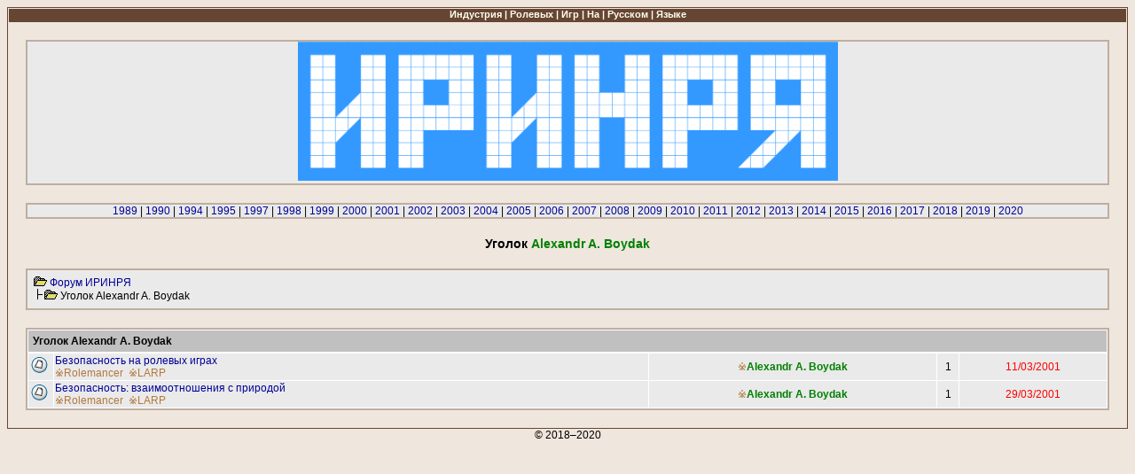

--- FILE ---
content_type: text/html
request_url: http://www.makerpg.ru/by/Alexandr_A._Boydak.html
body_size: 1522
content:
<?xml version="1.0" encoding="UTF-8"?>
<!DOCTYPE html PUBLIC "-//W3C//DTD XHTML 1.0 Strict//EN" "http://www.w3.org/TR/xhtml1/DTD/xhtml1-strict.dtd">
<html xmlns="http://www.w3.org/1999/xhtml" xml:lang="en" lang="en">
	<head>
		<!-- Global site tag (gtag.js) - Google Analytics -->
		<script async src="https://www.googletagmanager.com/gtag/js?id=UA-3743366-9"></script>
		<script>
			window.dataLayer = window.dataLayer || [];
			function gtag(){dataLayer.push(arguments);}
			gtag('js', new Date());
			gtag('config', 'UA-3743366-9');
		</script>
		<meta http-equiv="content-type" content="text/html; charset=utf-8" />
		<title>Уголок Alexandr A. Boydak</title>
		<link href="https://fonts.googleapis.com/css?family=PT+Mono" rel="stylesheet"/>
		<link href="../gameforums.css" rel="stylesheet" type="text/css"/>
		<link href="../rpg.ico" rel="shortcut icon"/>
	</head>
	<body>
		<div class="all">
			<div class="top">Индустрия | Ролевых | Игр | На | Русском | Языке</div>

			<div class="block announce">
				<a href="http://gameforums.ru"><img src="../logo.png" width="50%" alt="ИРИНРЯ"/></a>
			</div>

			<div class="block announce"><a href="../1989/index.html">1989</a> | <a href="../1990/index.html">1990</a> | <a href="../1994/index.html">1994</a> | <a href="../1995/index.html">1995</a> | <a href="../1997/index.html">1997</a> | <a href="../1998/index.html">1998</a> | <a href="../1999/index.html">1999</a> | <a href="../2000/index.html">2000</a> | <a href="../2001/index.html">2001</a> | <a href="../2002/index.html">2002</a> | <a href="../2003/index.html">2003</a> | <a href="../2004/index.html">2004</a> | <a href="../2005/index.html">2005</a> | <a href="../2006/index.html">2006</a> | <a href="../2007/index.html">2007</a> | <a href="../2008/index.html">2008</a> | <a href="../2009/index.html">2009</a> | <a href="../2010/index.html">2010</a> | <a href="../2011/index.html">2011</a> | <a href="../2012/index.html">2012</a> | <a href="../2013/index.html">2013</a> | <a href="../2014/index.html">2014</a> | <a href="../2015/index.html">2015</a> | <a href="../2016/index.html">2016</a> | <a href="../2017/index.html">2017</a> | <a href="../2018/index.html">2018</a> | <a href="../2019/index.html">2019</a> | <a href="../2020/index.html">2020</a></div><div class="announce"><h3>Уголок <span class="nick">Alexandr A. Boydak</span></h3></div>

			<div class="block">
				<div class="bbody">
<img src="../icons/folder.gif" alt="[]"/> <a href="../index.html">Форум ИРИНРЯ</a><br/><img src="../icons/tline.gif" alt="|-" /><img src="../icons/folder.gif" alt="[]"/> Уголок Alexandr A. Boydak</div></div><div class="block"><div class="bheader">Уголок Alexandr A. Boydak</div>
<table>
<tr><td class="icon"><img src="../icons/thread.gif" alt="Экспонат"/></td><td class="title"><a href="../2001/rm-479.html">Безопасность на ролевых играх</a><br/><a class="ref" href="../ref/rolemancer.html">※Rolemancer</a>&nbsp;&nbsp;<span class="refs"><a href="../ref/larp.html">※LARP</a></span></td><td class="nicks"><a href="../by/Alexandr_A._Boydak.html" class="ref">※</a><span class="nick">Alexandr A. Boydak</span></td><td class="posts">1</td><td class="timestamp">11/03/2001</td></tr>
<tr><td class="icon"><img src="../icons/thread.gif" alt="Экспонат"/></td><td class="title"><a href="../2001/rm-480.html">Безопасность: взаимоотношения с природой</a><br/><a class="ref" href="../ref/rolemancer.html">※Rolemancer</a>&nbsp;&nbsp;<span class="refs"><a href="../ref/larp.html">※LARP</a></span></td><td class="nicks"><a href="../by/Alexandr_A._Boydak.html" class="ref">※</a><span class="nick">Alexandr A. Boydak</span></td><td class="posts">1</td><td class="timestamp">29/03/2001</td></tr>
</table></div>
		</div>
		<div class="announce">© 2018–2020</div>
		<div class="footer"><script async src="//pagead2.googlesyndication.com/pagead/js/adsbygoogle.js"></script>
<ins class="adsbygoogle"
     style="display:block"
     data-ad-client="ca-pub-2833016239776984"
     data-ad-slot="1035035608"
     data-ad-format="auto"></ins>
<script>
(adsbygoogle = window.adsbygoogle || []).push({});
</script></div>
	</body>
</html>


--- FILE ---
content_type: text/html; charset=utf-8
request_url: https://www.google.com/recaptcha/api2/aframe
body_size: 256
content:
<!DOCTYPE HTML><html><head><meta http-equiv="content-type" content="text/html; charset=UTF-8"></head><body><script nonce="k__0c267GGaVHAoScmyckA">/** Anti-fraud and anti-abuse applications only. See google.com/recaptcha */ try{var clients={'sodar':'https://pagead2.googlesyndication.com/pagead/sodar?'};window.addEventListener("message",function(a){try{if(a.source===window.parent){var b=JSON.parse(a.data);var c=clients[b['id']];if(c){var d=document.createElement('img');d.src=c+b['params']+'&rc='+(localStorage.getItem("rc::a")?sessionStorage.getItem("rc::b"):"");window.document.body.appendChild(d);sessionStorage.setItem("rc::e",parseInt(sessionStorage.getItem("rc::e")||0)+1);localStorage.setItem("rc::h",'1769470627677');}}}catch(b){}});window.parent.postMessage("_grecaptcha_ready", "*");}catch(b){}</script></body></html>